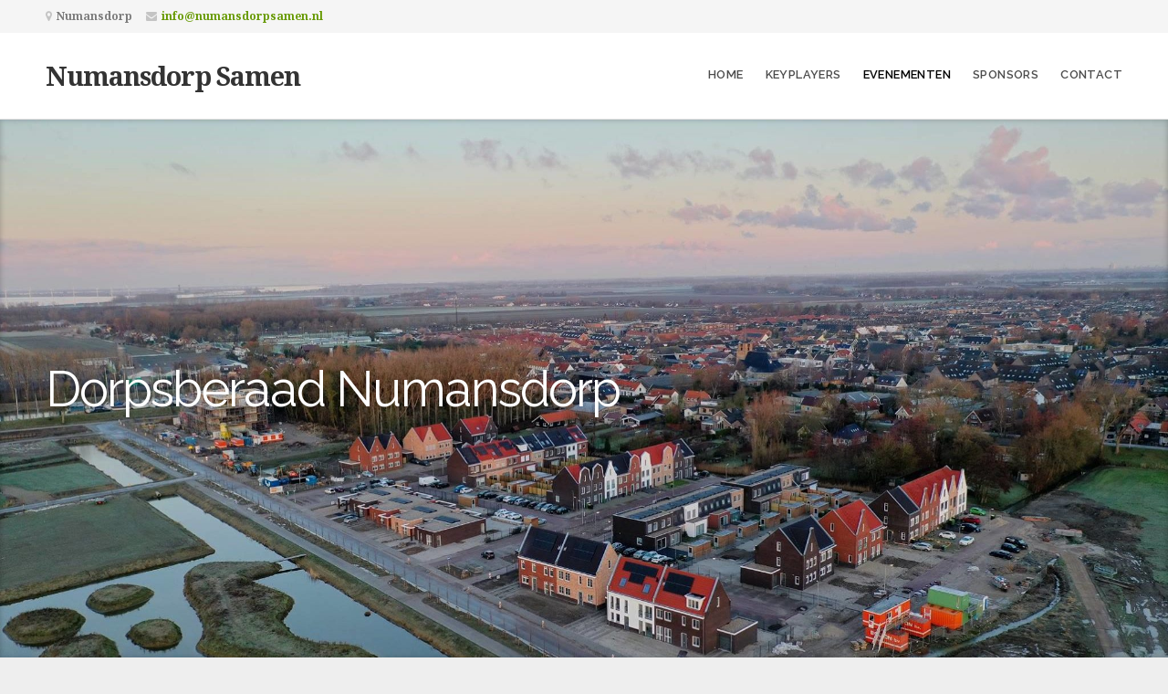

--- FILE ---
content_type: text/css
request_url: https://numansdorpsamen.nl/wp-content/plugins/the-events-calendar/build/css/views-full.css?ver=6.14.0
body_size: 6247
content:
:root{--tec-color-text-events-title-day:var(--tec-color-text-events-title);--tec-color-text-events-title-latest-past:var(--tec-color-text-events-title);--tec-color-text-event-title-list:var(--tec-color-text-events-title);--tec-color-text-events-title-month-multiday:var(--tec-color-text-events-title);--tec-color-text-events-title-widget-list:var(--tec-color-text-events-title);--tec-color-text-secondary-event-date-month:var(--tec-color-text-secondary-event-date);--tec-color-text-secondary-event-date-month-mobile:var(--tec-color-text-secondary-event-date-month);--tec-color-text-day-of-week-month:var(--tec-color-text-secondary);--tec-color-day-marker-month:var(--tec-color-text-primary);--tec-color-day-marker-month-hover:var(--tec-color-text-primary-hover);--tec-color-day-marker-month-active:var(--tec-color-text-primary-active);--tec-color-day-marker-current-month:var(--tec-color-day-marker-month);--tec-color-day-marker-current-month-hover:var(--tec-color-day-marker-month-hover);--tec-color-day-marker-current-month-active:var(--tec-color-day-marker-month-active);--tec-color-day-marker-past-month:var(--tec-color-text-primary);--tec-color-day-marker-past-month-hover:var(--tec-color-day-marker-past-month);--tec-color-day-marker-past-month-active:var(--tec-color-day-marker-past-month);--tec-color-text-day-of-week-week:var(--tec-color-text-secondary);--tec-border-radius-month-multiday:9.5px;--tec-color-border-secondary-month-grid:var(--tec-color-border-secondary);--tec-color-border-active-month-grid-hover:var(--tec-color-border-active);--tec-color-background-month-grid:#0000;--tec-events-border-radius-pill:1em;--tec-events-border-radius-circle:50%;--tec-color-background-tooltip:var(--tec-color-background);--tec-color-text-events-bar-input:var(--tec-color-text-primary);--tec-color-text-events-bar-input-placeholder:var(--tec-color-text-secondary);--tec-opacity-events-bar-input-placeholder:var(--tec-opacity-default);--tec-color-border-events-bar:var(--tec-color-border-secondary);--tec-color-background-events-bar:var(--tec-color-background);--tec-color-background-view-selector:var(--tec-color-background-events-bar);--tec-color-background-view-selector-tabs:var(--tec-color-background-view-selector);--tec-color-background-view-selector-list-item-hover:var(--tec-color-background-secondary);--tec-color-background-subscribe-list-item-hover:var(--tec-color-background-secondary);--tec-color-text-view-selector-list-item:var(--tec-color-text-primary);--tec-color-text-view-selector-list-item-hover:var(--tec-color-accent-secondary-hover);--tec-color-background-search-container:var(--tec-color-background-events-bar);--tec-color-text-events-bar-submit-button:var(--tec-color-background);--tec-color-text-events-bar-submit-button-active:var(--tec-color-text-events-bar-submit-button);--tec-color-text-events-bar-submit-button-hover:var(--tec-color-text-events-bar-submit-button);--tec-color-background-events-bar-submit-button:var(--tec-color-button-primary);--tec-color-background-events-bar-submit-button-hover:var(--tec-color-button-primary-hover);--tec-color-background-events-bar-submit-button-active:var(--tec-color-button-primary-active);--tec-color-icon-events-bar:var(--tec-color-icon-primary);--tec-color-icon-events-bar-active:var(--tec-color-icon-active);--tec-color-icon-events-bar-hover:var(--tec-color-icon-hover);--tec-color-category-text:var(--tec-color-text-primary);--tec-color-category-legend-default-1:var(--tec-color-accent-primary);--tec-color-category-legend-default-2:#58c200;--tec-color-category-legend-default-3:#b433ff;--tec-color-category-legend-default-4:#f20000;--tec-color-category-legend-default-5:#ffd333}.tribe-events-view{background-color:var(--tec-color-background-events)}.tribe-events-view.alignwide{margin-left:auto;margin-right:auto}.page-template-astra.post-type-archive-tribe_events header.entry-header p{display:none}.tribe-events .tribe-events-c-breadcrumbs__list{font-family:var(--tec-font-family-base);font-size:var(--tec-font-size-2);line-height:var(--tec-line-height-1)}.tribe-common--breakpoint-medium.tribe-events .tribe-events-c-breadcrumbs__list{line-height:var(--tec-line-height-0)}.tribe-events .tribe-events-c-breadcrumbs__list-item-link{color:var(--tec-color-link-accent);transition:var(--tec-transition-color)}.tribe-events .tribe-events-c-breadcrumbs__list-item-link:visited{color:var(--tec-color-text-secondary)}.tribe-events .tribe-events-c-breadcrumbs__list-item-link:focus,.tribe-events .tribe-events-c-breadcrumbs__list-item-link:hover{color:var(--tec-color-accent-primary-hover)}.tribe-events .tribe-events-c-breadcrumbs__list-item-icon-svg path{fill:var(--tec-color-icon-primary)}.tribe-events .tribe-events-header__content-title{align-items:center;display:flex}.tribe-events .tribe-events-header__content-title:after{background-color:var(--tec-color-border-default);content:"";display:block;flex:auto;height:1px;margin-left:20px}.tribe-events .tribe-events-header__content-title .tribe-events-header__content-title-text{flex:none}.tribe-events .datepicker{background-color:var(--tec-color-background);border:1px solid var(--tec-color-border-default);border-radius:var(--tec-border-radius-default);box-shadow:var(--tec-box-shadow-tooltip)}.tribe-events .datepicker:after,.tribe-events .datepicker:before{content:none}.tribe-events .datepicker .datepicker-switch:active,.tribe-events .datepicker .datepicker-switch:focus,.tribe-events .datepicker .datepicker-switch:hover,.tribe-events .datepicker .next:active,.tribe-events .datepicker .next:focus,.tribe-events .datepicker .next:hover,.tribe-events .datepicker .prev:active,.tribe-events .datepicker .prev:focus,.tribe-events .datepicker .prev:hover{background-color:var(--tec-color-background)}.tribe-events .datepicker .datepicker-switch{color:var(--tec-color-text-primary);font-family:var(--tec-font-family-sans-serif);font-size:var(--tec-font-size-3);font-weight:var(--tec-font-weight-regular);line-height:var(--tec-line-height-3)}.tribe-events .datepicker .datepicker-switch:focus,.tribe-events .datepicker .datepicker-switch:hover{color:var(--tec-color-accent-secondary-hover)}.tribe-events .datepicker .datepicker-switch:active{color:var(--tec-color-accent-secondary-active)}.tribe-events .datepicker .next:active .tribe-events-c-top-bar__datepicker-nav-icon-svg path,.tribe-events .datepicker .next:focus .tribe-events-c-top-bar__datepicker-nav-icon-svg path,.tribe-events .datepicker .next:hover .tribe-events-c-top-bar__datepicker-nav-icon-svg path,.tribe-events .datepicker .prev:active .tribe-events-c-top-bar__datepicker-nav-icon-svg path,.tribe-events .datepicker .prev:focus .tribe-events-c-top-bar__datepicker-nav-icon-svg path,.tribe-events .datepicker .prev:hover .tribe-events-c-top-bar__datepicker-nav-icon-svg path{fill:var(--tec-color-icon-active)}.tribe-events .datepicker .next .tribe-events-c-top-bar__datepicker-nav-icon-svg path,.tribe-events .datepicker .prev .tribe-events-c-top-bar__datepicker-nav-icon-svg path{fill:var(--tec-color-icon-secondary)}.tribe-events .datepicker .dow{font-size:var(--tec-font-size-0);line-height:var(--tec-line-height-2)}.tribe-events .datepicker .day,.tribe-events .datepicker .dow{color:var(--tec-color-text-primary);font-family:var(--tec-font-family-sans-serif);font-weight:var(--tec-font-weight-regular)}.tribe-events .datepicker .day{font-size:var(--tec-font-size-3);line-height:var(--tec-line-height-3)}.tribe-events .datepicker .month,.tribe-events .datepicker .year{color:var(--tec-color-text-primary);font-family:var(--tec-font-family-sans-serif);font-size:var(--tec-font-size-1);font-weight:var(--tec-font-weight-regular);line-height:var(--tec-line-height-0)}.tribe-events .datepicker .past{color:var(--tec-color-text-primary-light)}.tribe-events .datepicker .day,.tribe-events .datepicker .month,.tribe-events .datepicker .year{border-radius:var(--tec-border-radius-default)}.tribe-events .datepicker .day.focused,.tribe-events .datepicker .day:focus,.tribe-events .datepicker .day:hover,.tribe-events .datepicker .month.focused,.tribe-events .datepicker .month:focus,.tribe-events .datepicker .month:hover,.tribe-events .datepicker .year.focused,.tribe-events .datepicker .year:focus,.tribe-events .datepicker .year:hover{background:var(--tec-color-background-secondary-datepicker)}.tribe-events .datepicker .day.current,.tribe-events .datepicker .day.current.focused,.tribe-events .datepicker .day.current:focus,.tribe-events .datepicker .day.current:hover,.tribe-events .datepicker .month.current,.tribe-events .datepicker .month.current.focused,.tribe-events .datepicker .month.current:focus,.tribe-events .datepicker .month.current:hover,.tribe-events .datepicker .year.current,.tribe-events .datepicker .year.current.focused,.tribe-events .datepicker .year.current:focus,.tribe-events .datepicker .year.current:hover{background:var(--tec-color-accent-primary-background-datepicker)}.tribe-events .datepicker .day.active,.tribe-events .datepicker .day.active.focused,.tribe-events .datepicker .day.active:focus,.tribe-events .datepicker .day.active:hover,.tribe-events .datepicker .month.active,.tribe-events .datepicker .month.active.focused,.tribe-events .datepicker .month.active:focus,.tribe-events .datepicker .month.active:hover,.tribe-events .datepicker .year.active,.tribe-events .datepicker .year.active.focused,.tribe-events .datepicker .year.active:focus,.tribe-events .datepicker .year.active:hover{background:var(--tec-color-accent-primary);color:var(--tec-color-background);text-shadow:none}.admin-bar .tribe-events .datepicker{margin-top:var(--tec-spacer-1)}.admin-bar .tribe-events.tribe-common--breakpoint-medium .datepicker{margin-top:var(--tec-spacer-3)}.tribe-theme-enfold .tribe-events .datepicker{border:1px solid var(--tec-color-border-default);border-radius:var(--tec-border-radius-default);box-shadow:var(--tec-box-shadow-tooltip)}.tribe-theme-enfold .tribe-events .datepicker table,.tribe-theme-enfold .tribe-events .datepicker td,.tribe-theme-enfold .tribe-events .datepicker th,.tribe-theme-enfold .tribe-events .datepicker tr{background:#0000}.tribe-theme-enfold .tribe-events .datepicker .datepicker-switch{color:var(--tec-color-text-primary)!important}.tribe-theme-enfold .tribe-events .datepicker .datepicker-switch:focus,.tribe-theme-enfold .tribe-events .datepicker .datepicker-switch:hover{color:var(--tec-color-accent-secondary-hover)!important}.tribe-theme-enfold .tribe-events .datepicker .datepicker-switch:active{color:var(--tec-color-accent-secondary-active)!important}.tribe-theme-enfold .tribe-events .datepicker .day{background-color:var(--tec-color-background)}.tribe-theme-enfold .tribe-events .datepicker .day.new,.tribe-theme-enfold .tribe-events .datepicker .day.old{opacity:1}.tribe-theme-enfold .tribe-events .datepicker .day,.tribe-theme-enfold .tribe-events .datepicker .month,.tribe-theme-enfold .tribe-events .datepicker .year{background-color:var(--tec-color-background);color:var(--tec-color-text-primary)}.tribe-theme-enfold .tribe-events .datepicker .day.focused,.tribe-theme-enfold .tribe-events .datepicker .day:focus,.tribe-theme-enfold .tribe-events .datepicker .day:hover,.tribe-theme-enfold .tribe-events .datepicker .month.focused,.tribe-theme-enfold .tribe-events .datepicker .month:focus,.tribe-theme-enfold .tribe-events .datepicker .month:hover,.tribe-theme-enfold .tribe-events .datepicker .year.focused,.tribe-theme-enfold .tribe-events .datepicker .year:focus,.tribe-theme-enfold .tribe-events .datepicker .year:hover{background:var(--tec-color-background-secondary-datepicker)}.tribe-theme-enfold .tribe-events .datepicker .day.past,.tribe-theme-enfold .tribe-events .datepicker .month.past,.tribe-theme-enfold .tribe-events .datepicker .year.past{color:var(--tec-color-text-primary-light)}.tribe-theme-enfold .tribe-events .datepicker .day.current,.tribe-theme-enfold .tribe-events .datepicker .day.current.focused,.tribe-theme-enfold .tribe-events .datepicker .day.current:focus,.tribe-theme-enfold .tribe-events .datepicker .day.current:hover,.tribe-theme-enfold .tribe-events .datepicker .month.current,.tribe-theme-enfold .tribe-events .datepicker .month.current.focused,.tribe-theme-enfold .tribe-events .datepicker .month.current:focus,.tribe-theme-enfold .tribe-events .datepicker .month.current:hover,.tribe-theme-enfold .tribe-events .datepicker .year.current,.tribe-theme-enfold .tribe-events .datepicker .year.current.focused,.tribe-theme-enfold .tribe-events .datepicker .year.current:focus,.tribe-theme-enfold .tribe-events .datepicker .year.current:hover{background:var(--tec-color-accent-primary-background-datepicker)}.tribe-theme-enfold .tribe-events .datepicker .day.active,.tribe-theme-enfold .tribe-events .datepicker .day.active.focused,.tribe-theme-enfold .tribe-events .datepicker .day.active:focus,.tribe-theme-enfold .tribe-events .datepicker .day.active:hover,.tribe-theme-enfold .tribe-events .datepicker .month.active,.tribe-theme-enfold .tribe-events .datepicker .month.active.focused,.tribe-theme-enfold .tribe-events .datepicker .month.active:focus,.tribe-theme-enfold .tribe-events .datepicker .month.active:hover,.tribe-theme-enfold .tribe-events .datepicker .year.active,.tribe-theme-enfold .tribe-events .datepicker .year.active.focused,.tribe-theme-enfold .tribe-events .datepicker .year.active:focus,.tribe-theme-enfold .tribe-events .datepicker .year.active:hover{background:var(--tec-color-accent-primary);color:var(--tec-color-background)}.tribe-theme-avada .tribe-events .datepicker{border:1px solid var(--tec-color-border-default);border-radius:var(--tec-border-radius-default)}.tribe-theme-avada .tribe-events .datepicker tbody td{border:0}.tribe-theme-avada .tribe-events .datepicker .datepicker-switch,.tribe-theme-avada .tribe-events .datepicker .datepicker-switch:hover,.tribe-theme-avada .tribe-events .datepicker .next,.tribe-theme-avada .tribe-events .datepicker .next:hover,.tribe-theme-avada .tribe-events .datepicker .prev,.tribe-theme-avada .tribe-events .datepicker .prev:hover{background-color:var(--tec-color-background)}.tribe-theme-avada .tribe-events .datepicker .day.new,.tribe-theme-avada .tribe-events .datepicker .day.old{background-color:initial!important;color:var(--tec-color-text-primary)!important}.tribe-theme-avada .tribe-events .datepicker .day.new.focused,.tribe-theme-avada .tribe-events .datepicker .day.new:focus,.tribe-theme-avada .tribe-events .datepicker .day.new:hover,.tribe-theme-avada .tribe-events .datepicker .day.old.focused,.tribe-theme-avada .tribe-events .datepicker .day.old:focus,.tribe-theme-avada .tribe-events .datepicker .day.old:hover{background:var(--tec-color-background-secondary-datepicker)!important}.tribe-theme-avada .tribe-events .datepicker .day,.tribe-theme-avada .tribe-events .datepicker .month{background-color:initial;color:var(--tec-color-text-primary)}.tribe-theme-avada .tribe-events .datepicker .day.focused,.tribe-theme-avada .tribe-events .datepicker .day:focus,.tribe-theme-avada .tribe-events .datepicker .day:hover,.tribe-theme-avada .tribe-events .datepicker .month.focused,.tribe-theme-avada .tribe-events .datepicker .month:focus,.tribe-theme-avada .tribe-events .datepicker .month:hover{background:var(--tec-color-background-secondary-datepicker)}.tribe-theme-avada .tribe-events .datepicker .day.past,.tribe-theme-avada .tribe-events .datepicker .month.past{color:var(--tec-color-text-primary-light)!important}.tribe-theme-avada .tribe-events .datepicker .day.current,.tribe-theme-avada .tribe-events .datepicker .day.current.focused,.tribe-theme-avada .tribe-events .datepicker .day.current:focus,.tribe-theme-avada .tribe-events .datepicker .day.current:hover,.tribe-theme-avada .tribe-events .datepicker .month.current,.tribe-theme-avada .tribe-events .datepicker .month.current.focused,.tribe-theme-avada .tribe-events .datepicker .month.current:focus,.tribe-theme-avada .tribe-events .datepicker .month.current:hover{background:var(--tec-color-accent-primary-background-datepicker)}.tribe-theme-avada .tribe-events .datepicker .day.active,.tribe-theme-avada .tribe-events .datepicker .day.active.focused,.tribe-theme-avada .tribe-events .datepicker .day.active:focus,.tribe-theme-avada .tribe-events .datepicker .day.active:hover,.tribe-theme-avada .tribe-events .datepicker .month.active,.tribe-theme-avada .tribe-events .datepicker .month.active.focused,.tribe-theme-avada .tribe-events .datepicker .month.active:focus,.tribe-theme-avada .tribe-events .datepicker .month.active:hover{background:var(--tec-color-accent-primary)!important;color:var(--tec-color-background)!important}.tribe-events .tribe-events-c-day-marker:after{background-color:var(--tec-color-border-default);content:"";display:block;flex:auto;height:1px;margin-left:20px}.tribe-common--breakpoint-medium.tribe-events .tribe-events-header--has-event-search .tribe-events-c-events-bar{background-color:var(--tec-color-background-events-bar)}.tribe-events .tribe-events-c-events-bar .tribe-common-form-control-text__input{background-color:initial;color:var(--tec-color-text-events-bar-input)}.tribe-events .tribe-events-c-events-bar .tribe-common-form-control-text__input::placeholder{color:var(--tec-color-text-events-bar-input-placeholder);opacity:var(--tec-opacity-events-bar-input-placeholder)}.tribe-common--breakpoint-medium.tribe-events .tribe-events-c-events-bar--border{border:1px solid var(--tec-color-border-events-bar)}.tribe-events .tribe-events-c-events-bar__search-container{background-color:var(--tec-color-background-events-bar)}.tribe-events .tribe-events-c-events-bar__search-button,.tribe-events .tribe-events-c-events-bar__search-button:focus,.tribe-events .tribe-events-c-events-bar__search-button:hover,.tribe-events button.tribe-events-c-events-bar__search-button,.tribe-events button.tribe-events-c-events-bar__search-button:focus,.tribe-events button.tribe-events-c-events-bar__search-button:hover{background-color:initial;background-image:none;border:none;border-radius:0;box-shadow:none;display:flex;font-size:var(--tec-font-size-3);font-style:normal;outline:none;padding:var(--tec-spacer-0);-webkit-text-decoration:none;text-decoration:none;text-shadow:none}.tribe-events .tribe-events-c-events-bar__search-button:focus,.tribe-events .tribe-events-c-events-bar__search-button:hover,.tribe-events button.tribe-events-c-events-bar__search-button:focus,.tribe-events button.tribe-events-c-events-bar__search-button:hover{opacity:var(--tec-opacity-icon-hover)}.tribe-events .tribe-events-c-events-bar__search-button:focus,.tribe-events button.tribe-events-c-events-bar__search-button:focus{outline:auto}.tribe-events .tribe-events-c-events-bar__search-button:active,.tribe-events button.tribe-events-c-events-bar__search-button:active{opacity:var(--tec-opacity-icon-active)}.tribe-events .tribe-events-c-events-bar__search-button:before,.tribe-events button.tribe-events-c-events-bar__search-button:before{background-color:var(--tec-color-icon-events-bar-hover);content:"";display:none;height:2px;pointer-events:none;position:absolute;top:100%;transform:translateY(var(--tec-spacer-0));width:calc(100% - var(--tec-spacer-0)*2)}.tribe-events .tribe-events-c-events-bar__search-button--active:before{display:block}.tribe-events .tribe-events-c-events-bar__search-button-icon-svg path{fill:var(--tec-color-icon-events-bar-active)}.tribe-theme-twentyseventeen.colors-dark .tribe-events .tribe-events-c-events-bar__search-button,.tribe-theme-twentyseventeen.colors-dark .tribe-events .tribe-events-c-events-bar__search-button:focus,.tribe-theme-twentyseventeen.colors-dark .tribe-events .tribe-events-c-events-bar__search-button:hover{background-color:initial}.tribe-events .tribe-events-header__title h1.tribe-events-header__title-text,.tribe-events .tribe-events-header__title h2.tribe-events-header__title-text,.tribe-events .tribe-events-header__title h3.tribe-events-header__title-text,.tribe-events .tribe-events-header__title h4.tribe-events-header__title-text,.tribe-events .tribe-events-header__title h5.tribe-events-header__title-text,.tribe-events .tribe-events-header__title h6.tribe-events-header__title-text{font-family:var(--tec-font-family-base)}.single-tribe_events .tribe-events-c-ical__link,.single-tribe_events .tribe-events-c-ical__link:visited,.tribe-events .tribe-events-c-ical__link,.tribe-events .tribe-events-c-ical__link:visited{align-items:center;background-color:var(--tec-color-background);border:1px solid var(--tec-color-accent-primary);border-radius:var(--tec-border-radius-default);color:var(--tec-color-accent-primary);font-weight:var(--tec-font-weight-bold)}.single-tribe_events .tribe-events-c-ical__link:active,.single-tribe_events .tribe-events-c-ical__link:focus,.single-tribe_events .tribe-events-c-ical__link:focus-within,.single-tribe_events .tribe-events-c-ical__link:hover,.tribe-events .tribe-events-c-ical__link:active,.tribe-events .tribe-events-c-ical__link:focus,.tribe-events .tribe-events-c-ical__link:focus-within,.tribe-events .tribe-events-c-ical__link:hover{background-color:var(--tec-color-accent-primary);color:var(--tec-color-background)}.single-tribe_events .tribe-events-c-ical__link:active .tribe-events-c-ical__link-icon-svg path,.single-tribe_events .tribe-events-c-ical__link:focus .tribe-events-c-ical__link-icon-svg path,.single-tribe_events .tribe-events-c-ical__link:focus-within .tribe-events-c-ical__link-icon-svg path,.single-tribe_events .tribe-events-c-ical__link:hover .tribe-events-c-ical__link-icon-svg path,.tribe-events .tribe-events-c-ical__link:active .tribe-events-c-ical__link-icon-svg path,.tribe-events .tribe-events-c-ical__link:focus .tribe-events-c-ical__link-icon-svg path,.tribe-events .tribe-events-c-ical__link:focus-within .tribe-events-c-ical__link-icon-svg path,.tribe-events .tribe-events-c-ical__link:hover .tribe-events-c-ical__link-icon-svg path{stroke:var(--tec-color-background)}.single-tribe_events .tribe-events-c-ical__link-icon-svg,.tribe-events .tribe-events-c-ical__link-icon-svg{display:block;flex:none;margin-right:var(--tec-spacer-1);width:10px}.single-tribe_events .tribe-events-c-ical__link-icon-svg path,.tribe-events .tribe-events-c-ical__link-icon-svg path{stroke:currentcolor}.single-tribe_events .tribe-events-c-subscribe-dropdown .tribe-events-c-subscribe-dropdown__button.tribe-events-c-subscribe-dropdown__button--active,.single-tribe_events .tribe-events-c-subscribe-dropdown .tribe-events-c-subscribe-dropdown__button:focus,.single-tribe_events .tribe-events-c-subscribe-dropdown .tribe-events-c-subscribe-dropdown__button:focus-within,.single-tribe_events .tribe-events-c-subscribe-dropdown .tribe-events-c-subscribe-dropdown__button:hover,.tribe-events .tribe-events-c-subscribe-dropdown .tribe-events-c-subscribe-dropdown__button.tribe-events-c-subscribe-dropdown__button--active,.tribe-events .tribe-events-c-subscribe-dropdown .tribe-events-c-subscribe-dropdown__button:focus,.tribe-events .tribe-events-c-subscribe-dropdown .tribe-events-c-subscribe-dropdown__button:focus-within,.tribe-events .tribe-events-c-subscribe-dropdown .tribe-events-c-subscribe-dropdown__button:hover{background-color:var(--tec-color-accent-primary);color:var(--tec-color-background)}.single-tribe_events .tribe-events-c-subscribe-dropdown .tribe-events-c-subscribe-dropdown__button button,.tribe-events .tribe-events-c-subscribe-dropdown .tribe-events-c-subscribe-dropdown__button button{background:#0000}.single-tribe_events .tribe-events-c-subscribe-dropdown .tribe-events-c-subscribe-dropdown__button-text,.single-tribe_events .tribe-events-c-subscribe-dropdown button.tribe-events-c-subscribe-dropdown__button-text,.tribe-events .tribe-events-c-subscribe-dropdown .tribe-events-c-subscribe-dropdown__button-text,.tribe-events .tribe-events-c-subscribe-dropdown button.tribe-events-c-subscribe-dropdown__button-text{background-color:initial;background-image:none;border:none;border-radius:0;box-shadow:none;color:currentcolor;cursor:pointer;font-size:inherit;padding:0;text-shadow:none}.single-tribe_events .tribe-events-c-subscribe-dropdown .tribe-events-c-subscribe-dropdown__button-text:focus,.single-tribe_events .tribe-events-c-subscribe-dropdown button.tribe-events-c-subscribe-dropdown__button-text:focus,.tribe-events .tribe-events-c-subscribe-dropdown .tribe-events-c-subscribe-dropdown__button-text:focus,.tribe-events .tribe-events-c-subscribe-dropdown button.tribe-events-c-subscribe-dropdown__button-text:focus{outline:auto}.single-tribe_events .tribe-events-c-subscribe-dropdown .tribe-events-c-subscribe-dropdown__button-icon,.tribe-events .tribe-events-c-subscribe-dropdown .tribe-events-c-subscribe-dropdown__button-icon{color:currentcolor;stroke:currentcolor}.single-tribe_events .tribe-events-c-subscribe-dropdown .tribe-events-c-subscribe-dropdown__button-icon path,.tribe-events .tribe-events-c-subscribe-dropdown .tribe-events-c-subscribe-dropdown__button-icon path{fill:currentcolor}.single-tribe_events .tribe-events-c-subscribe-dropdown .tribe-events-c-subscribe-dropdown__list,.tribe-events .tribe-events-c-subscribe-dropdown .tribe-events-c-subscribe-dropdown__list{background-color:var(--tec-color-background);border:1px solid var(--tec-color-border-secondary);border-radius:var(--tec-border-radius-default);box-shadow:var(--tec-box-shadow-default)}.single-tribe_events .tribe-events-c-subscribe-dropdown .tribe-events-c-subscribe-dropdown__list-item,.tribe-events .tribe-events-c-subscribe-dropdown .tribe-events-c-subscribe-dropdown__list-item{color:var(--tec-color-text-primary);font-family:var(--tec-font-family-sans-serif)}.single-tribe_events .tribe-events-c-subscribe-dropdown .tribe-events-c-subscribe-dropdown__list-item:active,.single-tribe_events .tribe-events-c-subscribe-dropdown .tribe-events-c-subscribe-dropdown__list-item:focus,.single-tribe_events .tribe-events-c-subscribe-dropdown .tribe-events-c-subscribe-dropdown__list-item:focus-within,.single-tribe_events .tribe-events-c-subscribe-dropdown .tribe-events-c-subscribe-dropdown__list-item:hover,.tribe-events .tribe-events-c-subscribe-dropdown .tribe-events-c-subscribe-dropdown__list-item:active,.tribe-events .tribe-events-c-subscribe-dropdown .tribe-events-c-subscribe-dropdown__list-item:focus,.tribe-events .tribe-events-c-subscribe-dropdown .tribe-events-c-subscribe-dropdown__list-item:focus-within,.tribe-events .tribe-events-c-subscribe-dropdown .tribe-events-c-subscribe-dropdown__list-item:hover{background-color:var(--tec-color-background-subscribe-list-item-hover)}.tribe-theme-twentyseventeen .single-tribe_events .tribe-events-c-ical__link:active,.tribe-theme-twentyseventeen .single-tribe_events .tribe-events-c-ical__link:focus,.tribe-theme-twentyseventeen .single-tribe_events .tribe-events-c-ical__link:hover,.tribe-theme-twentyseventeen .tribe-events .tribe-events-c-ical__link:active,.tribe-theme-twentyseventeen .tribe-events .tribe-events-c-ical__link:focus,.tribe-theme-twentyseventeen .tribe-events .tribe-events-c-ical__link:hover{color:var(--tec-color-background)}.tribe-theme-twentytwentyone .single-tribe_events .tribe-events-c-ical__link:focus:not(.wp-block-button__link):not(.wp-block-file__button),.tribe-theme-twentytwentyone .tribe-events .tribe-events-c-ical__link:focus:not(.wp-block-button__link):not(.wp-block-file__button){background-color:var(--tec-color-accent-primary);color:var(--tec-color-background)}.tribe-theme-twentytwentyone .single-tribe_events .tribe-events-c-subscribe-dropdown__list-item a:focus,.tribe-theme-twentytwentyone .single-tribe_events .tribe-events-c-subscribe-dropdown__list-item a:focus-within,.tribe-theme-twentytwentyone .single-tribe_events .tribe-events-c-subscribe-dropdown__list-item a:hover,.tribe-theme-twentytwentyone .tribe-events .tribe-events-c-subscribe-dropdown__list-item a:focus,.tribe-theme-twentytwentyone .tribe-events .tribe-events-c-subscribe-dropdown__list-item a:focus-within,.tribe-theme-twentytwentyone .tribe-events .tribe-events-c-subscribe-dropdown__list-item a:hover{background-color:initial!important}.single-tribe_events .tribe-events-c-ical,.tribe-block__events-link .tribe-events-c-ical{text-align:left}.single-tribe_events .tribe-events-c-ical__link,.tribe-block__events-link .tribe-events-c-ical__link{color:var(--tec-color-accent-primary);font-size:var(--tec-font-size-2);margin:0 0 var(--tec-spacer-3);width:220px}.single-tribe_events .tribe-events .tribe-events-c-subscribe-dropdown__container,.tribe-block__events-link .tribe-events .tribe-events-c-subscribe-dropdown__container{min-width:200px;width:auto}.single-tribe_events .tribe-events .tribe-events-c-subscribe-dropdown,.tribe-block__events-link .tribe-events .tribe-events-c-subscribe-dropdown{position:relative}.single-tribe_events .tribe-events .tribe-events-c-subscribe-dropdown .tribe-events-c-subscribe-dropdown__content,.tribe-block__events-link .tribe-events .tribe-events-c-subscribe-dropdown .tribe-events-c-subscribe-dropdown__content{position:absolute;top:42px;width:100%;z-index:var(--tec-z-index-dropdown)}.single-tribe_events .tribe-events .tribe-events-c-subscribe-dropdown .tribe-events-c-subscribe-dropdown__button-icon,.tribe-block__events-link .tribe-events .tribe-events-c-subscribe-dropdown .tribe-events-c-subscribe-dropdown__button-icon{margin-left:var(--tec-spacer-2)}.single-tribe_events .tribe-events-c-subscribe-dropdown__button,.tribe-block__events-link .tribe-events-c-subscribe-dropdown__button{min-width:200px;padding:var(--tec-spacer-1) var(--tec-spacer-2);width:auto}.single-tribe_events .tribe-events-c-subscribe-dropdown__export-icon,.tribe-block__events-link .tribe-events-c-subscribe-dropdown__export-icon{color:currentcolor;display:inline-block;height:16px;margin-right:var(--tec-spacer-1);margin-top:-3px;stroke:currentcolor;vertical-align:middle;width:21px}#tribe-events-content .tribe-block__events-link .tribe-events-c-ical__link{color:var(--tec-color-accent-primary)}#tribe-events-content .tribe-block__events-link .tribe-events-c-ical__link:hover{color:#fff}.tribe-events .tribe-events-c-messages__message{background-color:var(--tec-color-background-messages);border-radius:var(--tec-border-radius-default)}.tribe-events .tribe-events-c-messages__message--notice .tribe-events-c-messages__message-icon-svg{display:inline-block;margin-right:var(--tec-spacer-2)}.tribe-common--breakpoint-medium.tribe-events .tribe-events-c-messages__message-list{text-align:center}.tribe-events .tribe-events-c-messages__message-list-item-link{color:var(--tec-color-link-accent);font-weight:var(--tec-font-weight-bold)}.tribe-events .tribe-events-c-nav{border-top:1px solid var(--tec-color-border-default)}.tribe-events .tribe-events-c-nav__list{list-style:none}.tribe-events .tribe-events-c-nav__next-label-plural,.tribe-events .tribe-events-c-nav__prev-label-plural{white-space:pre}.tribe-events .tribe-events-c-nav__today:focus,.tribe-events .tribe-events-c-nav__today:hover{color:var(--tec-color-accent-secondary-hover)}.tribe-events .tribe-events-c-nav__today:active{color:var(--tec-color-text-primary)}.tribe-common--breakpoint-medium.tribe-events .tribe-events-c-nav__next,.tribe-common--breakpoint-medium.tribe-events .tribe-events-c-nav__prev{color:var(--tec-color-text-secondary)}.tribe-events .tribe-events-c-nav__next:focus,.tribe-events .tribe-events-c-nav__next:hover,.tribe-events .tribe-events-c-nav__prev:focus,.tribe-events .tribe-events-c-nav__prev:hover{color:var(--tec-color-accent-secondary-hover)}.tribe-events .tribe-events-c-nav__next:active,.tribe-events .tribe-events-c-nav__prev:active{color:var(--tec-color-text-primary)}.tribe-events .tribe-events-c-nav__next:disabled,.tribe-events .tribe-events-c-nav__prev:disabled{background-color:initial;background-image:none;border:none;border-radius:0;box-shadow:none;color:var(--tec-color-text-disabled);cursor:default;font-size:1rem;font-style:normal;outline:none;padding:0;pointer-events:none;-webkit-text-decoration:none;text-decoration:none;text-shadow:none}.tribe-events .tribe-events-c-nav__prev:focus .tribe-events-c-nav__prev-icon-svg,.tribe-events .tribe-events-c-nav__prev:hover .tribe-events-c-nav__prev-icon-svg,.tribe-events button.tribe-events-c-nav__prev:focus .tribe-events-c-nav__prev-icon-svg,.tribe-events button.tribe-events-c-nav__prev:hover .tribe-events-c-nav__prev-icon-svg{opacity:var(--tec-opacity-icon-hover)}.tribe-events .tribe-events-c-nav__prev:focus .tribe-events-c-nav__prev-icon-svg path,.tribe-events .tribe-events-c-nav__prev:hover .tribe-events-c-nav__prev-icon-svg path,.tribe-events button.tribe-events-c-nav__prev:focus .tribe-events-c-nav__prev-icon-svg path,.tribe-events button.tribe-events-c-nav__prev:hover .tribe-events-c-nav__prev-icon-svg path{fill:var(--tec-color-icon-active)}.tribe-events .tribe-events-c-nav__prev:active:before,.tribe-events button.tribe-events-c-nav__prev:active:before{opacity:var(--tec-opacity-default)}.tribe-events .tribe-events-c-nav__prev:disabled,.tribe-events button.tribe-events-c-nav__prev:disabled{background-color:initial;background-image:none;border:none;cursor:default;outline:none;pointer-events:none}.tribe-events .tribe-events-c-nav__prev:disabled .tribe-events-c-nav__prev-icon-svg path,.tribe-events button.tribe-events-c-nav__prev:disabled .tribe-events-c-nav__prev-icon-svg path{fill:var(--tec-color-icon-disabled)}.tribe-events .tribe-events-c-nav__prev-icon-svg{display:block;margin-right:8px;width:7px}.tribe-events .tribe-events-c-nav__prev-icon-svg path{fill:var(--tec-color-icon-active)}.tribe-common--breakpoint-medium.tribe-events .tribe-events-c-nav__prev-icon-svg{margin-right:15px;width:9px}.tribe-common--breakpoint-medium.tribe-events .tribe-events-c-nav__prev-icon-svg path{fill:var(--tec-color-icon-primary)}.tribe-events .tribe-events-c-nav__next:focus .tribe-events-c-nav__next-icon-svg,.tribe-events .tribe-events-c-nav__next:hover .tribe-events-c-nav__next-icon-svg,.tribe-events button.tribe-events-c-nav__next:focus .tribe-events-c-nav__next-icon-svg,.tribe-events button.tribe-events-c-nav__next:hover .tribe-events-c-nav__next-icon-svg{opacity:var(--tec-opacity-icon-hover)}.tribe-events .tribe-events-c-nav__next:focus .tribe-events-c-nav__next-icon-svg path,.tribe-events .tribe-events-c-nav__next:hover .tribe-events-c-nav__next-icon-svg path,.tribe-events button.tribe-events-c-nav__next:focus .tribe-events-c-nav__next-icon-svg path,.tribe-events button.tribe-events-c-nav__next:hover .tribe-events-c-nav__next-icon-svg path{fill:var(--tec-color-icon-active)}.tribe-events .tribe-events-c-nav__next:active:after,.tribe-events button.tribe-events-c-nav__next:active:after{opacity:var(--tec-opacity-default)}.tribe-events .tribe-events-c-nav__next:disabled,.tribe-events button.tribe-events-c-nav__next:disabled{background-color:initial;background-image:none;border:none;cursor:default;outline:none;pointer-events:none}.tribe-events .tribe-events-c-nav__next:disabled .tribe-events-c-nav__next-icon-svg path,.tribe-events button.tribe-events-c-nav__next:disabled .tribe-events-c-nav__next-icon-svg path{fill:var(--tec-color-icon-disabled)}.tribe-events .tribe-events-c-nav__next-icon-svg{display:block;margin-left:8px;width:7px}.tribe-events .tribe-events-c-nav__next-icon-svg path{fill:var(--tec-color-icon-active)}.tribe-common--breakpoint-medium.tribe-events .tribe-events-c-nav__next-icon-svg{margin-left:15px;width:9px}.tribe-common--breakpoint-medium.tribe-events .tribe-events-c-nav__next-icon-svg path{fill:var(--tec-color-icon-primary)}.tribe-events .tribe-events-c-small-cta__stock{color:var(--tec-color-text-secondary)}.tribe-events .tribe-events-c-search__input-control{position:relative}.tribe-common--breakpoint-medium.tribe-events .tribe-events-c-search__input-control{border-right:1px solid var(--tec-color-border-events-bar)}.tribe-common--breakpoint-medium.tribe-events .tribe-events-c-search__input-control:last-child{border-right:0}.tribe-events .tribe-events-c-search__input-control-icon-svg{color:var(--tec-color-icon-events-bar);display:block;position:absolute;right:0;top:50%;transform:translateY(-50%)}.tribe-common--breakpoint-medium.tribe-events .tribe-events-c-search__input-control-icon-svg{left:16px;right:auto}.tribe-events .tribe-events-c-search__input-control--keyword .tribe-events-c-search__input:focus~.tribe-events-c-search__input-control-icon-svg path,.tribe-events .tribe-events-c-search__input-control--keyword-focus .tribe-events-c-search__input~.tribe-events-c-search__input-control-icon-svg path,.tribe-events .tribe-events-c-search__input-control--location .tribe-events-c-search__input:focus~.tribe-events-c-search__input-control-icon-svg path,.tribe-events .tribe-events-c-search__input-control--location-focus .tribe-events-c-search__input~.tribe-events-c-search__input-control-icon-svg path,.tribe-events .tribe-events-c-search__input-control-icon-svg path{fill:currentcolor}.tribe-events .tribe-events-c-search__button,.tribe-events button.tribe-events-c-search__button{background-color:var(--tec-color-background-events-bar-submit-button);background-image:none;box-shadow:none;color:var(--tec-color-text-events-bar-submit-button);font-style:normal;outline:none;-webkit-text-decoration:none;text-decoration:none;text-shadow:none}.tribe-events .tribe-events-c-search__button:focus,.tribe-events .tribe-events-c-search__button:hover,.tribe-events button.tribe-events-c-search__button:focus,.tribe-events button.tribe-events-c-search__button:hover{background-color:var(--tec-color-background-events-bar-submit-button-hover);border:none;border-radius:var(--tec-border-radius-default);box-shadow:none;color:var(--tec-color-text-events-bar-submit-button-hover);font-size:var(--tec-font-size-2);font-style:normal;outline:none;-webkit-text-decoration:none;text-decoration:none;text-shadow:none}.tribe-events .tribe-events-c-search__button:focus,.tribe-events button.tribe-events-c-search__button:focus{outline:2px solid var(--tec-color-accent-secondary)}.tribe-events .tribe-events-c-search__button:active,.tribe-events button.tribe-events-c-search__button:active{background-color:var(--tec-color-background-events-bar-submit-button-active);color:var(--tec-color-text-events-bar-submit-button-active)}.tribe-theme-twentyseventeen.colors-dark .tribe-events .tribe-events-c-search__input{background-color:var(--tec-background-color)}.tribe-theme-twentyseventeen.colors-dark .tribe-events .tribe-events-c-search__button{background-color:var(--tec-color-background-events-bar-submit-button);color:var(--tec-color-text-events-bar-submit-button)}.tribe-theme-twentyseventeen.colors-dark .tribe-events .tribe-events-c-search__button:focus,.tribe-theme-twentyseventeen.colors-dark .tribe-events .tribe-events-c-search__button:hover{background-color:var(--tec-color-background-events-bar-submit-button-hover);color:var(--tec-color-text-events-bar-submit-button-hover)}.tribe-theme-twentyseventeen.colors-dark .tribe-events .tribe-events-c-search__button:active{background-color:var(--tec-color-background-events-bar-submit-button-active);color:var(--tec-color-text-events-bar-submit-button-active)}.tribe-theme-twentytwenty .tribe-events .tribe-events-c-search__input{background-color:var(--tec-background-color)}.tribe-theme-twentytwenty .tribe-events .tribe-events-c-search__button{background-color:var(--tec-color-background-events-bar-submit-button);color:var(--tec-color-text-events-bar-submit-button)}.tribe-theme-twentytwenty .tribe-events .tribe-events-c-search__button:focus,.tribe-theme-twentytwenty .tribe-events .tribe-events-c-search__button:hover{background-color:var(--tec-color-background-events-bar-submit-button-hover);color:var(--tec-color-text-events-bar-submit-button-hover)}.tribe-theme-twentytwenty .tribe-events .tribe-events-c-search__button:active{background-color:var(--tec-color-background-events-bar-submit-button-active);color:var(--tec-color-text-events-bar-submit-button-active)}.tribe-theme-twentytwentyone .tribe-events .tribe-events-c-search__button:not(:hover):not(:active){background-color:var(--tec-color-background-events-bar-submit-button);color:var(--tec-color-text-events-bar-submit-button)}.tooltipster-base.tribe-events-tooltip-theme{background-color:var(--tec-color-background-tooltip);border:1px solid var(--tec-color-border-default);border-radius:var(--tec-border-radius-default);box-shadow:var(--tec-box-shadow-tooltip)}.tooltipster-base.tribe-events-tooltip-theme .tooltipster-box{background-color:initial;border:0;border-radius:0;box-shadow:none}.tooltipster-base.tribe-events-tooltip-theme .tooltipster-box .tooltipster-content{color:var(--tec-color-text-primary);overflow:inherit}.tooltipster-base.tribe-events-tooltip-theme--hover{background-color:var(--tec-color-background-tooltip)}.tribe-common.tribe-common--breakpoint-medium button.tribe-events-c-top-bar__datepicker-button{font-size:var(--tec-font-size-8)}.tribe-events .tribe-events-c-top-bar__nav-link--next,.tribe-events .tribe-events-c-top-bar__nav-link--prev{align-items:center;display:flex;height:24px;justify-content:center;width:24px}.tribe-events button.tribe-events-c-top-bar__nav-link--next:disabled,.tribe-events button.tribe-events-c-top-bar__nav-link--prev:disabled{background-color:initial;background-image:none;border:none;border-radius:0;box-shadow:none;color:var(--tec-color-text-disabled);font-size:1rem;font-style:normal;outline:none;padding:0;-webkit-text-decoration:none;text-decoration:none;text-shadow:none}.tribe-events button.tribe-events-c-top-bar__datepicker-button{background-color:initial;background-image:none;border:none;border-radius:0;box-shadow:none;color:var(--tec-color-text-primary);font-size:var(--tec-font-size-6);font-style:normal;outline:none;padding:0;-webkit-text-decoration:none;text-decoration:none;text-shadow:none;transition:var(--tec-transition-opacity)}.tribe-events button.tribe-events-c-top-bar__datepicker-button:focus,.tribe-events button.tribe-events-c-top-bar__datepicker-button:hover{border:none;border-radius:0;box-shadow:none;color:var(--tec-color-text-primary);opacity:var(--tec-opacity-icon-hover);outline:none;text-shadow:none}.tribe-events button.tribe-events-c-top-bar__datepicker-button:focus{outline:auto}.tribe-events button.tribe-events-c-top-bar__datepicker-button:active{opacity:var(--tec-opacity-icon-active)}.tribe-events .tribe-events-c-top-bar__datepicker-button-icon-svg{display:block;height:6px;margin-left:var(--tec-spacer-1);width:9px}.tribe-common--breakpoint-medium.tribe-events .tribe-events-c-top-bar__datepicker-button-icon-svg{height:8px;width:11px}.tribe-events .tribe-events-c-top-bar__datepicker-button--open .tribe-events-c-top-bar__datepicker-button-icon-svg{transform:rotate(180deg)}.tribe-theme-genesis .tribe-events .tribe-events-c-top-bar__nav-link:disabled,.tribe-theme-genesis .tribe-events .tribe-events-c-top-bar__nav-link:focus,.tribe-theme-genesis .tribe-events .tribe-events-c-top-bar__nav-link:hover,.tribe-theme-twentyseventeen.colors-dark .tribe-events .tribe-events-c-top-bar__datepicker-button,.tribe-theme-twentyseventeen.colors-dark .tribe-events .tribe-events-c-top-bar__nav-link{background-color:initial}.tribe-theme-twentytwentyone .tribe-events button.tribe-events-c-top-bar__datepicker-button:focus{outline-offset:0}.tribe-theme-twentytwentyone .tribe-events a.tribe-events-c-top-bar__nav-link--next.tribe-events-c-top-bar__nav-link:focus,.tribe-theme-twentytwentyone .tribe-events a.tribe-events-c-top-bar__nav-link--prev.tribe-events-c-top-bar__nav-link:focus{background:#0000}.tribe-events .tribe-events-c-view-selector--labels .tribe-events-c-view-selector__button,.tribe-events .tribe-events-c-view-selector--labels button.tribe-events-c-view-selector__button{background-color:inherit;background-image:none;border:none;border-radius:0;box-shadow:none;color:inherit;font-size:var(--tec-font-size-3);font-style:normal;outline:none;-webkit-text-decoration:none;text-decoration:none;text-shadow:none}.tribe-events .tribe-events-c-view-selector--labels .tribe-events-c-view-selector__button:focus,.tribe-events .tribe-events-c-view-selector--labels .tribe-events-c-view-selector__button:hover,.tribe-events .tribe-events-c-view-selector--labels button.tribe-events-c-view-selector__button:focus,.tribe-events .tribe-events-c-view-selector--labels button.tribe-events-c-view-selector__button:hover{background-color:inherit;background-image:none;border-radius:0;box-shadow:none;color:var(--tec-color-text-events-bar-submit-button-hover);font-style:normal;outline:none;-webkit-text-decoration:none;text-decoration:none;text-shadow:none}.tribe-events .tribe-events-c-view-selector--labels .tribe-events-c-view-selector__button:focus,.tribe-events .tribe-events-c-view-selector--labels button.tribe-events-c-view-selector__button:focus{outline:2px solid var(--tec-color-accent-secondary)}.tribe-common--breakpoint-medium.tribe-events .tribe-events-c-view-selector--labels .tribe-events-c-view-selector__button:before,.tribe-common--breakpoint-medium.tribe-events .tribe-events-c-view-selector--labels button.tribe-events-c-view-selector__button:before{content:none}.tribe-common--breakpoint-medium.tribe-events .tribe-events-c-view-selector--labels .tribe-events-c-view-selector__button-icon-caret-svg{color:var(--tec-color-icon-events-bar);display:block;flex:none;height:6px;margin-left:var(--tec-spacer-1);width:10px}.tribe-common--breakpoint-medium.tribe-events .tribe-events-c-view-selector--labels .tribe-events-c-view-selector__button-icon-caret-svg path{fill:currentcolor}.tribe-common--breakpoint-medium.tribe-events .tribe-events-c-view-selector--labels .tribe-events-c-view-selector__button--active .tribe-events-c-view-selector__button-icon-caret-svg{transform:rotate(180deg)}.tribe-common--breakpoint-medium.tribe-events .tribe-events-c-view-selector--labels .tribe-events-c-view-selector__button-text{color:var(--tec-color-text-primary);color:var(--tec-color-text-view-selector-list-item);font-family:var(--tec-font-family-sans-serif);font-size:var(--tec-font-size-2);font-weight:var(--tec-font-weight-regular);font-weight:var(--tec-font-weight-bold);line-height:var(--tec-line-height-3)}.tribe-common--breakpoint-medium.tribe-events .tribe-events-c-view-selector--labels .tribe-events-c-view-selector__content{box-shadow:var(--tec-box-shadow-default)}.tribe-events .tribe-events-c-view-selector--tabs .tribe-events-c-view-selector__content{background-color:var(--tec-color-background-view-selector)}.tribe-common--breakpoint-medium.tribe-events .tribe-events-c-view-selector--tabs .tribe-events-c-view-selector__content{border:0;border-radius:0;box-shadow:none}.tribe-common--breakpoint-medium.tribe-events .tribe-events-c-view-selector--tabs .tribe-events-c-view-selector__list-item--active .tribe-events-c-view-selector__list-item-link:after{background-color:var(--tec-color-accent-secondary);bottom:-1px;content:"";display:block;height:2px;position:absolute;width:100%}.tribe-events .tribe-events-c-view-selector__button{background:#0000;text-align:left}.tribe-events .tribe-events-c-view-selector__button:focus,.tribe-events .tribe-events-c-view-selector__button:hover{opacity:var(--tec-opacity-icon-hover)}.tribe-events .tribe-events-c-view-selector__button:active{opacity:var(--tec-opacity-icon-active)}.tribe-events .tribe-events-c-view-selector__button:before{background-color:var(--tec-color-accent-primary);content:"";display:none;height:2px;pointer-events:none;position:absolute;top:100%;transform:translateY(var(--tec-spacer-0));width:calc(100% - var(--tec-spacer-0)*2)}.tribe-common--breakpoint-medium.tribe-events .tribe-events-c-view-selector__button:before{transform:none;width:calc(100% - var(--tec-spacer-1)*2)}.tribe-events .tribe-events-c-view-selector__button--active:before{display:block}.tribe-events .tribe-events-c-view-selector__content{background-color:var(--tec-color-background-view-selector);border:1px solid var(--tec-color-border-secondary);border-radius:var(--tec-border-radius-default);box-shadow:var(--tec-box-shadow-tooltip)}.tribe-common--breakpoint-medium.tribe-events .tribe-events-c-view-selector__list-item:focus,.tribe-common--breakpoint-medium.tribe-events .tribe-events-c-view-selector__list-item:focus-within,.tribe-common--breakpoint-medium.tribe-events .tribe-events-c-view-selector__list-item:hover{background-color:var(--tec-color-background-view-selector-list-item-hover)}.tribe-events .tribe-events-c-view-selector__list-item-text{color:var(--tec-color-text-primary);color:var(--tec-color-text-view-selector-list-item);font-family:var(--tec-font-family-sans-serif);font-size:var(--tec-font-size-2);font-weight:var(--tec-font-weight-regular);line-height:var(--tec-line-height-3)}.tribe-events .tribe-events-c-view-selector__list-item--active .tribe-events-c-view-selector__list-item-text{font-weight:var(--tec-font-weight-bold)}.tribe-events .tribe-events-c-view-selector__list-item-link{border-radius:var(--tec-border-radius-default);color:var(--tec-color-text-view-selector-list-item)}.tribe-events .tribe-events-c-view-selector__list-item-link:focus .tribe-events-c-view-selector__list-item-icon,.tribe-events .tribe-events-c-view-selector__list-item-link:hover .tribe-events-c-view-selector__list-item-icon{opacity:var(--tec-opacity-icon-hover)}.tribe-events .tribe-events-c-view-selector__list-item-link:focus .tribe-events-c-view-selector__list-item-text,.tribe-events .tribe-events-c-view-selector__list-item-link:hover .tribe-events-c-view-selector__list-item-text{color:var(--tec-color-text-view-selector-list-item-hover)}.tribe-theme-twentyseventeen.colors-dark .tribe-events .tribe-events-c-view-selector__button,.tribe-theme-twentyseventeen.colors-dark .tribe-events .tribe-events-c-view-selector__button:focus,.tribe-theme-twentyseventeen.colors-dark .tribe-events .tribe-events-c-view-selector__button:hover{background-color:initial}.tribe-events .tec-events-c-view-box-border{background-color:var(--tec-color-background);border:1px solid var(--tec-color-border-default)}.tribe-events .tribe-events-calendar-list__event-row--featured .tribe-events-calendar-list__event-date-tag-datetime:after{background-color:var(--tec-color-accent-primary);border-radius:var(--tec-border-radius-default);content:"";height:100%;position:absolute;right:calc(100% - 3px);width:3px}.tribe-common--breakpoint-medium.tribe-events .tribe-events-calendar-list__event-row--featured .tribe-events-calendar-list__event-date-tag-datetime:after{right:-1px;width:4px}.tribe-events .tribe-events-calendar-list__event-venue{font-style:normal}.tribe-events .tribe-events-calendar-list__event-date-tag-weekday{color:var(--tec-color-text-primary);color:var(--tec-color-text-secondary);font-family:var(--tec-font-family-sans-serif);font-size:var(--tec-font-size-0);font-weight:var(--tec-font-weight-regular);line-height:var(--tec-line-height-2);text-transform:uppercase}.tribe-events .tribe-events-calendar-list__event-featured-image-link{transition:var(--tec-transition-opacity)}.tribe-events .tribe-events-calendar-list__event-featured-image-link:focus,.tribe-events .tribe-events-calendar-list__event-featured-image-link:hover{opacity:var(--tec-opacity-icon-hover)}.tribe-events .tribe-events-calendar-list__event-featured-image-link:active{opacity:var(--tec-opacity-icon-active)}.tribe-events .tribe-events-calendar-list__event-title{color:var(--tec-color-text-event-title-list)}.tribe-events .tribe-events-calendar-list__event-datetime{color:var(--tec-color-text-event-date)}.tribe-common--breakpoint-medium.tribe-events .tribe-events-calendar-list__event-datetime-featured-text{color:var(--tec-color-accent-primary);font-weight:var(--tec-font-weight-bold)}.tribe-events .tribe-events-calendar-list__month-separator:after{background-color:var(--tec-color-border-default);content:"";display:block;flex:auto;height:1px;margin-left:20px}.tribe-events .tribe-events-calendar-list-nav{border-top:1px solid var(--tec-color-border-default)}.tribe-events .tribe-events-calendar-month__body{background-color:var(--tec-color-background-month-grid)}.tribe-events .tribe-events-calendar-month__day--past .tribe-events-calendar-month__calendar-event{opacity:.64}.tribe-events .tribe-events-calendar-month__day--past .tribe-events-calendar-month__calendar-event-datetime{color:var(--tec-color-text-event-date);opacity:.94}.tribe-events .tribe-events-calendar-month__calendar-event-featured-image-link{transition:var(--tec-transition-opacity)}.tribe-events .tribe-events-calendar-month__calendar-event-featured-image-link:focus,.tribe-events .tribe-events-calendar-month__calendar-event-featured-image-link:hover{opacity:var(--tec-opacity-icon-hover)}.tribe-events .tribe-events-calendar-month__calendar-event-featured-image-link:active{opacity:var(--tec-opacity-icon-active)}.tribe-events .tribe-events-calendar-month__calendar-event-datetime{color:var(--tec-color-text-primary);color:var(--tec-color-text-secondary-event-date);font-family:var(--tec-font-family-sans-serif);font-size:var(--tec-font-size-0);font-weight:var(--tec-font-weight-regular);line-height:var(--tec-line-height-2)}.tribe-events .tribe-events-calendar-month__calendar-event--featured:before{background-color:var(--tec-color-accent-primary);content:"";height:100%;left:7px;position:absolute;width:2px}.tribe-events .tribe-events-calendar-month__calendar-event--featured:last-child:before{height:calc(100% - var(--tec-spacer-3))}.tribe-events .tribe-events-calendar-month__calendar-event-title-link,.tribe-events .tribe-events-calendar-month__calendar-event-tooltip-title-link{background:#0000;color:var(--tec-color-text-events-title)}.tribe-events .tribe-events-calendar-month__calendar-event-title-link:active,.tribe-events .tribe-events-calendar-month__calendar-event-title-link:focus,.tribe-events .tribe-events-calendar-month__calendar-event-title-link:hover,.tribe-events .tribe-events-calendar-month__calendar-event-tooltip-title-link:active,.tribe-events .tribe-events-calendar-month__calendar-event-tooltip-title-link:focus,.tribe-events .tribe-events-calendar-month__calendar-event-tooltip-title-link:hover{background:#0000;border-color:currentColor;color:var(--tec-color-text-events-title)}.tribe-events .tribe-events-calendar-month__calendar-event-title-link:visited,.tribe-events .tribe-events-calendar-month__calendar-event-tooltip-title-link:visited{background:#0000;color:var(--tec-color-text-events-title)}.tribe-events .tribe-events-calendar-month__calendar-event-tooltip-featured-image-link{transition:var(--tec-transition-opacity)}.tribe-events .tribe-events-calendar-month__calendar-event-tooltip-featured-image-link:focus,.tribe-events .tribe-events-calendar-month__calendar-event-tooltip-featured-image-link:hover{opacity:var(--tec-opacity-icon-hover)}.tribe-events .tribe-events-calendar-month__calendar-event-tooltip-featured-image-link:active{opacity:var(--tec-opacity-icon-active)}.tribe-events .tribe-events-calendar-month__calendar-event-tooltip-datetime{color:var(--tec-color-text-primary);color:var(--tec-color-text-event-date);font-family:var(--tec-font-family-sans-serif);font-size:var(--tec-font-size-0);font-weight:var(--tec-font-weight-regular);line-height:var(--tec-line-height-2)}.tribe-events .tribe-events-calendar-month__header-column{text-transform:uppercase}.tribe-events .tribe-events-calendar-month__header-column-title{color:var(--tec-color-text-day-of-week-month);text-align:center}.tribe-common--breakpoint-medium.tribe-events .tribe-events-calendar-month__header-column-title{text-align:left}.tribe-events .tribe-events-calendar-month__day{border-radius:var(--tec-border-radius-default)}.tribe-common--breakpoint-medium.tribe-events .tribe-events-calendar-month__day{border-radius:0}.tribe-common--breakpoint-medium.tribe-events .tribe-events-calendar-month__day:after{background-color:initial;bottom:0;content:"";display:block;height:2px;left:-1px;position:absolute;transition:var(--tec-transition-background-color);width:calc(100% + 2px)}.tribe-common--breakpoint-medium.tribe-events .tribe-events-calendar-month__day:hover:after{background-color:var(--tec-color-border-active-month-grid-hover)}.tribe-events .tribe-events-calendar-month__day-date-link{color:var(--tec-color-day-marker-month);transition:var(--tec-transition-color)}.tribe-events .tribe-events-calendar-month__day-date-link:focus,.tribe-events .tribe-events-calendar-month__day-date-link:hover{color:var(--tec-color-day-marker-month-hover)}.tribe-events .tribe-events-calendar-month__day-date-link:active{color:var(--tec-color-day-marker-month-active)}.tribe-events .tribe-events-calendar-month__day-date-daynum{color:var(--tec-color-day-marker-month)}.tribe-events .tribe-events-calendar-month__day--current .tribe-events-calendar-month__day-date,.tribe-events .tribe-events-calendar-month__day--current .tribe-events-calendar-month__day-date-link{color:var(--tec-color-day-marker-current-month);font-weight:var(--tec-font-weight-bold)}.tribe-events .tribe-events-calendar-month__day--current .tribe-events-calendar-month__day-date-link:focus,.tribe-events .tribe-events-calendar-month__day--current .tribe-events-calendar-month__day-date-link:hover{color:var(--tec-color-day-marker-month-current-hover)}.tribe-events .tribe-events-calendar-month__day--current .tribe-events-calendar-month__day-date-link:active{color:var(--tec-color-day-marker-month-current-active)}.tribe-events .tribe-events-calendar-month__day--past .tribe-events-calendar-month__day-date{color:var(--tec-color-day-marker-past-month);opacity:.6}.tribe-events .tribe-events-calendar-month__day--past .tribe-events-calendar-month__day-date-link{color:var(--tec-color-day-marker-past-month)}.tribe-events .tribe-events-calendar-month__day--past .tribe-events-calendar-month__day-date-link:focus,.tribe-events .tribe-events-calendar-month__day--past .tribe-events-calendar-month__day-date-link:hover{color:var(--tec-color-day-marker-month-past-hover)}.tribe-events .tribe-events-calendar-month__day--past .tribe-events-calendar-month__day-date-link:active{color:var(--tec-color-day-marker-month-past-active)}.tribe-events .tribe-events-calendar-month__day--past .tribe-events-calendar-month__day-date-link .tribe-events-calendar-month__day-date-daynum{color:inherit}.tribe-events .tribe-events-calendar-month__day--past .tribe-events-calendar-month__mobile-events-icon--event{background-color:var(--tec-color-icon-active);opacity:.6}.tribe-events .tribe-events-calendar-month__day--past .tribe-events-calendar-month__mobile-events-icon--featured{opacity:.6}.tribe-events .tribe-events-calendar-month__day--past .tribe-events-calendar-month__mobile-events-icon--featured .tribe-events-calendar-month__mobile-events-icon-svg path{fill:var(--tec-color-icon-active)}.tribe-events .tribe-events-calendar-month__day-cell--mobile:focus,.tribe-events .tribe-events-calendar-month__day-cell--mobile:hover{background-color:var(--tec-color-background-secondary)}.tribe-events .tribe-events-calendar-month__day-cell--selected,.tribe-events .tribe-events-calendar-month__day-cell--selected:focus,.tribe-events .tribe-events-calendar-month__day-cell--selected:hover{background-color:var(--tec-color-accent-primary)}.tribe-events .tribe-events-calendar-month__day-cell--selected .tribe-events-calendar-month__day-date{color:var(--tec-color-background);opacity:var(--tec-opacity-default)}.tribe-events .tribe-events-calendar-month__day-cell--selected .tribe-events-calendar-month__mobile-events-icon--event{background-color:var(--tec-color-background);opacity:var(--tec-opacity-default)}.tribe-events .tribe-events-calendar-month__day-cell--selected .tribe-events-calendar-month__mobile-events-icon--featured{opacity:var(--tec-opacity-default)}.tribe-events .tribe-events-calendar-month__day-cell--selected .tribe-events-calendar-month__mobile-events-icon--featured .tribe-events-calendar-month__mobile-events-icon-svg path{fill:var(--tec-color-background)}.tribe-events .tribe-events-calendar-month__mobile-events-icon--event{background-color:var(--tec-color-accent-primary)}.tribe-events .tribe-events-calendar-month__mobile-events-icon--featured .tribe-events-calendar-month__mobile-events-icon-svg path{fill:currentcolor}.tribe-theme-twentyseventeen .tribe-events .tribe-events-calendar-month__day--current .tribe-events-calendar-month__day-date-link:focus,.tribe-theme-twentyseventeen .tribe-events .tribe-events-calendar-month__day--current .tribe-events-calendar-month__day-date-link:hover{color:var(--tec-color-accent-primary-hover)}.tribe-theme-twentyseventeen .tribe-events .tribe-events-calendar-month__day--current .tribe-events-calendar-month__day-date-link:active{color:var(--tec-color-accent-primary-active)}.tribe-theme-twentyseventeen .tribe-events .tribe-events-calendar-month__day-cell--selected:focus,.tribe-theme-twentyseventeen .tribe-events .tribe-events-calendar-month__day-cell--selected:hover{background-color:var(--tec-color-accent-primary)}.tribe-theme-twentyseventeen .tribe-events .tribe-events-calendar-month__day-date-link:focus,.tribe-theme-twentyseventeen .tribe-events .tribe-events-calendar-month__day-date-link:hover{color:var(--tec-color-accent-secondary-hover)}.tribe-theme-twentyseventeen .tribe-events .tribe-events-calendar-month__day-date-link:active{color:var(--tec-color-accent-secondary-active)}.tribe-theme-twentytwenty .tribe-events .tribe-events-calendar-month__day-cell--selected{background-color:var(--tec-color-accent-primary)}.tribe-theme-avada #main .tribe-events .tribe-events-calendar-month__day-cell--selected .tribe-events-calendar-month__day-date{color:var(--tec-color-background-events)}.tribe-events .tribe-events-calendar-month-mobile-events__mobile-event+.tribe-events-calendar-month-mobile-events__mobile-event{border-top:1px solid var(--tec-color-border-default)}.tribe-events .tribe-events-calendar-month-mobile-events__mobile-event-datetime{color:var(--tec-color-text-secondary-event-date-month-mobile)}.tribe-events .tribe-events-calendar-month-mobile-events__mobile-event-datetime-featured-text{color:var(--tec-color-accent-primary);font-weight:var(--tec-font-weight-bold)}.tribe-events .tribe-events-calendar-month-mobile-events__mobile-event-datetime-recurring-link:focus .tribe-events-calendar-month-mobile-events__mobile-event-datetime-recurring-icon-svg path,.tribe-events .tribe-events-calendar-month-mobile-events__mobile-event-datetime-recurring-link:hover .tribe-events-calendar-month-mobile-events__mobile-event-datetime-recurring-icon-svg path{fill:currentcolor;stroke:currentcolor}.tribe-events .tribe-events-calendar-month-mobile-events__mobile-event-title-link{background:#0000;color:var(--tec-color-text-events-title)}.tribe-events .tribe-events-calendar-month-mobile-events__mobile-event-title-link:active,.tribe-events .tribe-events-calendar-month-mobile-events__mobile-event-title-link:focus,.tribe-events .tribe-events-calendar-month-mobile-events__mobile-event-title-link:hover{background:#0000;border-color:currentColor;color:var(--tec-color-text-events-title)}.tribe-events .tribe-events-calendar-month-mobile-events__mobile-event-title-link:visited{background:#0000;color:var(--tec-color-text-events-title)}.tribe-events .tribe-events-calendar-month__more-events{border-top:1px solid var(--tec-color-border-secondary)}.tribe-events .tribe-events-calendar-month__day--past .tribe-events-calendar-month__more-events-link{opacity:.5}.tribe-events .tribe-events-calendar-month__multiday-event--start .tribe-events-calendar-month__multiday-event-bar{border-bottom-left-radius:9.5px;border-top-left-radius:9.5px}.tribe-events .tribe-events-calendar-month__multiday-event--end .tribe-events-calendar-month__multiday-event-bar{border-bottom-right-radius:9.5px;border-top-right-radius:9.5px}.tribe-events .tribe-events-calendar-month__multiday-event-bar-inner{background-color:var(--tec-color-background-primary-multiday);transition:var(--tec-transition-background-color)}.tribe-events .tribe-events-calendar-month__multiday-event-bar-inner--focus,.tribe-events .tribe-events-calendar-month__multiday-event-bar-inner--hover,.tribe-events .tribe-events-calendar-month__multiday-event-bar-inner:focus,.tribe-events .tribe-events-calendar-month__multiday-event-bar-inner:hover{background-color:var(--tec-color-background-primary-multiday-hover)}.tribe-events .tribe-events-calendar-month__multiday-event--past .tribe-events-calendar-month__multiday-event-bar-inner{background-color:var(--tec-color-background-secondary-multiday)}.tribe-events .tribe-events-calendar-month__multiday-event--past .tribe-events-calendar-month__multiday-event-bar-inner--focus,.tribe-events .tribe-events-calendar-month__multiday-event--past .tribe-events-calendar-month__multiday-event-bar-inner--hover,.tribe-events .tribe-events-calendar-month__multiday-event--past .tribe-events-calendar-month__multiday-event-bar-inner:focus,.tribe-events .tribe-events-calendar-month__multiday-event--past .tribe-events-calendar-month__multiday-event-bar-inner:hover{background-color:var(--tec-color-background-secondary-multiday-hover)}.tribe-events .tribe-events-calendar-month__multiday-event--past .tribe-events-calendar-month__multiday-event-bar-featured-icon,.tribe-events .tribe-events-calendar-month__multiday-event--past .tribe-events-calendar-month__multiday-event-bar-title{opacity:.64}.tribe-events .tribe-events-calendar-month__multiday-event-bar-title{color:var(--tec-color-text-events-title-month-multiday);font-weight:var(--tec-font-weight-regular);text-overflow:ellipsis}.tribe-theme-avada #main .tribe-events .tribe-events-calendar-month__multiday-event-bar-title{font-weight:var(--tec-font-weight-regular)}.tribe-events .tribe-events-calendar-day__event-title{color:var(--tec-color-text-events-title-day)}.tribe-events .tribe-events-calendar-day__event-title-link{background:#0000;color:var(--tec-color-text-events-title)}.tribe-events .tribe-events-calendar-day__event-title-link:active,.tribe-events .tribe-events-calendar-day__event-title-link:focus,.tribe-events .tribe-events-calendar-day__event-title-link:hover{background:#0000;border-color:currentColor;color:var(--tec-color-text-events-title)}.tribe-events .tribe-events-calendar-day__event-title-link:visited{background:#0000;color:var(--tec-color-text-events-title)}.tribe-events .tribe-events-calendar-day__event-datetime{color:var(--tec-color-text-event-date)}.tribe-events .tribe-events-calendar-day__event--featured{position:relative}.tribe-events .tribe-events-calendar-day__event--featured:after{background-color:var(--tec-color-accent-primary);content:"";height:100%;left:var(--tec-grid-gutter-small-half);position:absolute;width:3px}.tribe-common--breakpoint-medium.tribe-events .tribe-events-calendar-day__event--featured:after{left:calc(var(--tec-grid-width-1-of-9) - var(--tec-grid-gutter-half));width:4px}.tribe-events .tribe-events-calendar-day__event-venue{font-style:normal}.tribe-events .tribe-events-calendar-day__event-featured-image-link{transition:var(--tec-transition-opacity)}.tribe-events .tribe-events-calendar-day__event-featured-image-link:focus,.tribe-events .tribe-events-calendar-day__event-featured-image-link:hover{opacity:var(--tec-opacity-icon-hover)}.tribe-events .tribe-events-calendar-day__event-featured-image-link:active{opacity:var(--tec-opacity-icon-active)}.tribe-common--breakpoint-medium.tribe-events .tribe-events-calendar-day__event-datetime-featured-text{color:var(--tec-color-accent-primary);font-weight:var(--tec-font-weight-bold)}.tribe-events .tribe-events-calendar-day-nav{border-top:1px solid var(--tec-color-border-default)}.tribe-events .tribe-events-calendar-day__time-separator:after,.tribe-events .tribe-events-calendar-day__type-separator:after{background-color:var(--tec-color-border-default);content:"";display:block;flex:auto;height:1px;margin-left:20px}.tribe-events .tribe-events-calendar-latest-past__event-row--featured .tribe-events-calendar-latest-past__event-date-tag-datetime:after{background-color:var(--tec-color-accent-primary);content:"";height:100%;position:absolute;right:calc(100% - 3px);width:3px}.tribe-common--breakpoint-medium.tribe-events .tribe-events-calendar-latest-past__event-row--featured .tribe-events-calendar-latest-past__event-date-tag-datetime:after{right:-1px;width:4px}.tribe-events .tribe-events-calendar-latest-past__event-venue{font-style:normal}.tribe-events .tribe-events-calendar-latest-past__event-date-tag-month,.tribe-events .tribe-events-calendar-latest-past__event-date-tag-year{color:var(--tec-color-text-primary);font-family:var(--tec-font-family-sans-serif);font-size:var(--tec-font-size-0);font-weight:var(--tec-font-weight-regular);line-height:var(--tec-line-height-2)}.tribe-events .tribe-events-calendar-latest-past__event-date-tag-month{color:var(--tec-color-text-secondary);text-transform:uppercase}.tribe-events .tribe-events-calendar-latest-past__event-featured-image-link{transition:var(--tec-transition-opacity)}.tribe-events .tribe-events-calendar-latest-past__event-featured-image-link:focus,.tribe-events .tribe-events-calendar-latest-past__event-featured-image-link:hover{opacity:var(--tec-opacity-icon-hover)}.tribe-events .tribe-events-calendar-latest-past__event-featured-image-link:active{opacity:var(--tec-opacity-icon-active)}.tribe-events .tribe-events-calendar-latest-past__event-datetime{color:var(--tec-color-text-event-date)}.tribe-common--breakpoint-medium.tribe-events .tribe-events-calendar-latest-past__event-datetime-featured-text{color:var(--tec-color-accent-primary);font-weight:var(--tec-font-weight-bold)}.tribe-events .tribe-events-calendar-latest-past__event-title{color:var(--tec-color-text-events-title-latest-past)}.tribe-events .tribe-events-calendar-latest-past__event-title-link{background:#0000;color:var(--tec-color-text-events-title)}.tribe-events .tribe-events-calendar-latest-past__event-title-link:active,.tribe-events .tribe-events-calendar-latest-past__event-title-link:focus,.tribe-events .tribe-events-calendar-latest-past__event-title-link:hover{background:#0000;border-color:currentColor;color:var(--tec-color-text-events-title)}.tribe-events .tribe-events-calendar-latest-past__event-title-link:visited{background:#0000;color:var(--tec-color-text-events-title)}.tribe-events .tribe-events-status-label__text{color:var(--tec-color-icon-error)}.tribe-events-single .tribe-events-status-single__header{color:var(--tec-color-icon-error);font-weight:var(--tec-font-weight-regular);line-height:var(--tec-line-height-0)}.tribe-events-single .tribe-events-status-single__header--bold{font-weight:var(--tec-font-weight-bold)}.tribe-events-single .tribe-events-status-single__header--alert-icon:before{background-image:url([data-uri]);background-repeat:no-repeat;background-size:var(--tec-spacer-3);content:"";display:inline-block;height:var(--tec-spacer-3);margin-right:var(--tec-spacer-1);min-width:var(--tec-spacer-3)}.tribe-events-single .tribe-events-status-single{border-left-color:var(--tec-color-border-active);border-left-width:1px;border:1px solid var(--tec-color-border-active);border-left:var(--tec-spacer-0) solid var(--tec-color-icon-error);font-size:var(--tec-font-size-2)}.tribe-events-single .tribe-events-status-single__description{color:var(--tec-color-text-primary)}
